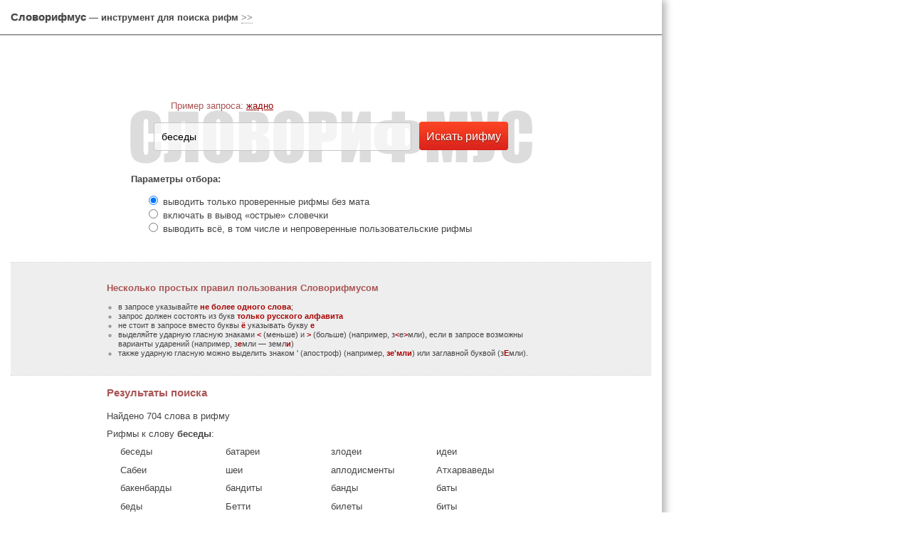

--- FILE ---
content_type: text/html; charset=UTF-8
request_url: http://www.slovorifmus.ru/?action=show&srch=%D0%B1%D0%B5%D1%81%D0%B5%D0%B4%D1%8B
body_size: 29395
content:
<!doctype html>
<html>
<head>
<meta charset=utf-8>
<title>Рифма к слову беседы | Словорифмус: поиск рифмы, проект Каменева Александра</title>
<link rel="shortcut icon" href="/favicon.ico" />
<link rel="stylesheet" type="text/css" media="screen" href="/css/common.css" />
<link rel="stylesheet" type="text/css" media="screen" href="/css/index.css" />
<style>
#pravila { float: none; display: block; position: relative; width: 100%; margin: 0 auto; padding: 15px 15% 15px 15%; font-size: 85%; background-color: #eee;
	-webkit-box-sizing: border-box;
	-moz-box-sizing: border-box;
	box-sizing: border-box;
}
#news { float: none; width: 70%; margin: 0 auto; font-size: 80%; display: none; }
#gblast { display: none; }
#stat { display: none; }
#srch_out { display: block; width: 70%; margin: 0 auto; }
#nono { display: none; }
a#nonono:link,
a#nonono:visited { text-decoration: none; color: #888; border-bottom: 1px dotted #888; }
a#nonono:hover { text-decoration: none; color: #f88; border-bottom: 1px dotted #f88; }
</style>
<script type="text/javascript" src="/js/jquery.js"></script>
<link rel="stylesheet" type="text/css" media="screen" href="/css/jquery-ui.css" />
<script type="text/javascript" src="/js/jquery-ui-1.9.2.custom.min.js"></script>
<!--[if lt IE 9]>
<script src="/js/html5shiv.js"></script>
<![endif]-->
<meta name="keywords" content="поиск, подбор, рифма, слово, поэзия, стих, помощь, поэт, Каменев Александр, литература" />
<meta name="description" content="Словорифмус подбирает рифму для нужного слова" />

<script>
$(document).ready(function()
{
	/* Включение/выключение слоев, если есть поддержка javascript */
	$('#more_h1').css('display','inline');
	$('#moreh1').css('display','none');
	$('#more_h1').click(function()
	{
		if($('#moreh1').css('display') != 'none')
		{
			$('#moreh1').css('display','none');
			$('#more_h1').text('>>');
		}
		else
		{
			$('#moreh1').css('display','inline');
			$('#more_h1').text('<<');
		}
		return false;
	});
	$('#nonono').click(function()
	{
		if($('#nono').css('display') != 'none')
		{
			$('#nono').css('display','none');
			$('#nonono').text('Открыть рифмы из ненормативной лексики и непроверенного ▼');
		}
		else
		{
			$('#nono').css('display','block');
			$('#nonono').text('Закрыть рифмы из ненормативной лексики и непроверенного ▲');
		}
		return false;
	});

	$("#tags").autocomplete(
	{
		source: function( request, response )
		{
			$.ajax(
			{
				url: "/ajax_search.php",
				dataType: "jsonp",
				method: 'POST',
				data:
				{
					rows: 20,
					srch: request.term
				},
				success: function( data )
				{
					response( $.map( data.names, function( item )
					{
						return {
							label: item.name,
							value: item.name
						}
					}));
				}
			});
		},
		minLength: 2,
		position: { my : "center top", at: "center bottom" },
		/*
		select: function( event, ui )
		{
			// log( ui.item ? "Selected: " + ui.item.label : "Nothing selected, input was " + this.value);
		},
		*/
		open: function()
		{
			$( this ).removeClass( "ui-corner-all" ).addClass( "ui-corner-top" );
		},
		close: function()
		{
			$( this ).removeClass( "ui-corner-top" ).addClass( "ui-corner-all" );
		}
	});
});
</script>
<script>
  (function(i,s,o,g,r,a,m){i['GoogleAnalyticsObject']=r;i[r]=i[r]||function(){
  (i[r].q=i[r].q||[]).push(arguments)},i[r].l=1*new Date();a=s.createElement(o),
  m=s.getElementsByTagName(o)[0];a.async=1;a.src=g;m.parentNode.insertBefore(a,m)
  })(window,document,'script','//www.google-analytics.com/analytics.js','ga');

  ga('create', 'UA-41312158-1', 'slovorifmus.ru');
  ga('send', 'pageview');

</script>
</head>

<body>
<div id="main">
	<div id="right_ads">
<script async src="//pagead2.googlesyndication.com/pagead/js/adsbygoogle.js"></script>
<!-- Slovo Right -->
<ins class="adsbygoogle"
     style="display:inline-block;width:300px;height:600px"
     data-ad-client="ca-pub-4618532663241597"
     data-ad-slot="2135414666"></ins>
<script>
(adsbygoogle = window.adsbygoogle || []).push({});
</script>
	</div>

	<div id="content">
		<div id="top"><div class="sh1"><div class="sh2">
			<h1><strong><a href="/">Словорифмус</a></strong> &mdash; инструмент для поиска рифм<span id="moreh1">. Проект развивается с 2006 года. В текущей версии учтены все Ваши замечания и предложения.</span> <a id="more_h1" href="#">&gt;&gt;</a></h1>
		</div></div></div>
		<div id="searchform">
			<form id="search_form" action="/" method="post">
				<div id="sf_primer"><p><span>Пример запроса:</span> <a href="/?action=show&amp;srch=жадно">жадно</a></p></div>
				<input type="hidden" name="action" value="show" />
				<div class="ui-widget">
					<input id="tags" class="ui-autocomplete-input txt" autocomplete="off" role="textbox" aria-autocomplete="list" aria-haspopup="true" type="text" name="srch" size="30" maxlength="50" value="беседы" x-webkit-speech="" speech="" />
					<input class="btn" type="submit" value="Искать рифму" />
				</div>
				<div id="sf_params">
					<h2>Параметры отбора:</h2>
					<p>
						<input class="chkbox" id="prm_1" type="radio" name="srch_params" value="1" checked="checked" /> <label for="prm_1">выводить только проверенные рифмы без мата</label><br />
						<input class="chkbox" id="prm_2" type="radio" name="srch_params" value="2" /> <label for="prm_2">включать в вывод &laquo;острые&raquo; словечки</label><br />
						<input class="chkbox" id="prm_3" type="radio" name="srch_params" value="3" /> <label for="prm_3">выводить всё, в том числе и непроверенные пользовательские рифмы</label>
					</p>
				</div>
			</form>

			<div id="pravila">
				<h2>Несколько простых правил пользования Словорифмусом</h2>
				<ul>
					<li>в запросе указывайте <b>не&nbsp;более одного слова</b>;</li>
					<li>запрос должен состоять&nbsp;из букв <b>только русского алфавита</b></li>
					<li>не&nbsp;стоит&nbsp;в запросе&nbsp;вместо буквы <b>ё</b> указывать букву <b>е</b></li>
					<li>выделяйте ударную гласную знаками <b>&lt;</b> (меньше)&nbsp;и <b>&gt;</b> (больше) (например, з<b>&lt;</b>е<b>&gt;</b>мли), если&nbsp;в запросе возможны варианты ударений (например, з<b>е</b>мли&nbsp;&#151; земл<b>и</b>)</li>
					<li>также ударную гласную можно выделить знаком ' (апостроф) (например, <b>зе<span>'</span>мли</b>) или заглавной буквой (з<b>Е</b>мли).</li>
				</ul>
			</div>

			<div id="news">
				<h2>Новости Словорифмуса:</h2>
				<p><b class="date">30.05.2013:</b> Открытие новой версии сайта. Сменился дизайн, добавлена возможность выводить только проверенные слова.
				По просьбе посетителей сайта теперь все рифмы выводятся на одну страницу.
				Надеемся, что Словорифмус по-прежнему будет&nbsp;для вас полезным инструментом&nbsp;в нелёгком деле стихосложения.
				Если вам что-то не&nbsp;нравится, или у вас есть какие-то конструктивные предложения, оставляйте ваши <a href="/gb/">отзывы</a>&nbsp;и мы приложим все усилия,
				чтобы Словорифмус стал ещё лучше, удобнее&nbsp;и полезнее.</p>
			</div>

			<div class="clf dot"></div>

			<div id="gblast">
				<h2>Последние сообщения из <a href="/gb/">Книги отзывов</a></h2>
				<p><span class="date">2017-03-12, 12:30</span>саня, спб: Господи, какой уебанский сайт. Он может подобрать рифму только&nbsp;к слову хуй&nbsp;и пизда. Пиздец какой-то. Оnзывы накручены&nbsp;на сеоспринте или самим админом. Захочешь попиздеть, админ,&nbsp;&#151; пиши)</p><p><span class="date">2013-08-10, 01:57</span>Tanuha: лучший сайт&nbsp;в своем роде, спасибо администрации!</p><p><span class="date">2013-07-24, 21:36</span>Almadino: Спасибо&nbsp;за крутой сайт! Буду заходит&nbsp;к вам постоянно!</p>			</div>

			<div id="stat">
				<h2>Немного статистики Словорифмуса:</h2>
				<p>Самые популярные запросы: <a href="/?action=show&amp;srch=да">да</a> <span>(14503)</span>, <a href="/?action=show&amp;srch=тебя">тебя</a> <span>(12253)</span>, <a href="/?action=show&amp;srch=вверх">вверх</a> <span>(11255)</span>, <a href="/?action=show&amp;srch=Вадим">Вадим</a> <span>(10867)</span>, <a href="/?action=show&amp;srch=мне">мне</a> <span>(9827)</span>, <a href="/?action=show&amp;srch=Анечка">Анечка</a> <span>(9000)</span>, <a href="/?action=show&amp;srch=угу">угу</a> <span>(8941)</span>, <a href="/?action=show&amp;srch=Анька">Анька</a> <span>(8711)</span>, <a href="/?action=show&amp;srch=антошка">антошка</a> <span>(8418)</span>, <a href="/?action=show&amp;srch=тебе">тебе</a> <span>(7171)</span><p>Самые длинные слова: <a href="/?action=show&amp;srch=информационно-компьютерную">информационно-компьютерную</a>, <a href="/?action=show&amp;srch=маниакально-депрессивный">маниакально-депрессивный</a>, <a href="/?action=show&amp;srch=метеорно-корпускулярная">метеорно-корпускулярная</a>, <a href="/?action=show&amp;srch=достопримечательностью">достопримечательностью</a>, <a href="/?action=show&amp;srch=взаимоудовлетворяющие">взаимоудовлетворяющие</a>			</div>

			<div id="srch_out">
				<h2>Результаты поиска</h2>
<p>Найдено 704 слова в рифму</p><p>Рифмы к слову <strong>беседы</strong>:</p><ul class="srchout">
<li>беседы</li>
<li>батареи</li>
<li>злодеи</li>
<li>идеи</li>
<li>Сабеи</li>
<li>шеи</li>
<li>аплодисменты</li>
<li>Атхарваведы</li>
<li>бакенбарды</li>
<li>бандиты</li>
<li>банды</li>
<li>баты</li>
<li>беды</li>
<li>Бетти</li>
<li>билеты</li>
<li>биты</li>
<li>бригады</li>
<li>бутерброды</li>
<li>бухты</li>
<li>бюрократы</li>
<li>варианты</li>
<li>вахты</li>
<li>веранды</li>
<li>верблюды</li>
<li>вести</li>
<li>взгляды</li>
<li>взяты</li>
<li>виды</li>
<li>визиты</li>
<li>виноваты</li>
<li>власти</li>
<li>выйти</li>
<li>гады</li>
<li>газеты</li>
<li>геркулиды</li>
<li>гости</li>
<li>груди</li>
<li>дважды</li>
<li>двести</li>
<li>дети</li>
<li>Джульетты</li>
<li>дипломаты</li>
<li>доклады</li>
<li>документы</li>
<li>досады</li>
<li>жажды</li>
<li>жесты</li>
<li>журналисты</li>
<li>заботы</li>
<li>забыты</li>
<li>заводы</li>
<li>зануды</li>
<li>зашиты</li>
<li>защиты</li>
<li>злости</li>
<li>инструменты</li>
<li>инциденты</li>
<li>каскады</li>
<li>катапульты</li>
<li>кисти</li>
<li>клиенты</li>
<li>колонисты</li>
<li>команды</li>
<li>конверты</li>
<li>контакты</li>
<li>концерты</li>
<li>кости</li>
<li>кровати</li>
<li>кстати</li>
<li>легенды</li>
<li>ленты</li>
<li>люди</li>
<li>мангусты</li>
<li>маршруты</li>
<li>медведи</li>
<li>метеориты</li>
<li>минуты</li>
<li>моменты</li>
<li>морды</li>
<li>музыканты</li>
<li>палаты</li>
<li>палианды</li>
<li>работы</li>
<li>разбиты</li>
<li>свободы</li>
<li>своды</li>
<li>трети</li>
<li>триады</li>
<li>трижды</li>
<li>туристы</li>
<li>утраты</li>
<li>футболисты</li>
<li>части</li>
<li>чести</li>
<li>шерсти</li>
<li>экономисты</li>
<li>эксперты</li>
<li>элементы</li>
<li>энтузиасты</li>
<li>эстрады</li>
<li>эти</li>
<li>этюды</li>
<li>юрты</li></ul><div class="clf"></div><p class="m30">Также система нашла рифмы среди непроверенного от посетителей сайта. Однако, там может встречаться ненормативная лексика и всякая ахинея.</p><p><a id="nonono" href="#">Открыть рифмы из ненормативной лексики и непроверенного ▼</a></p><div id="nono"><h2>Ненормативная лексика, а также непроверенные рифмы посетителей сайта</h2><ul class="srchout">
<li>аллеи</li>
<li>галереи</li>
<li>гЕи</li>
<li>диджеи</li>
<li>евреи</li>
<li>еи</li>
<li>затеи</li>
<li>змеи</li>
<li>лакеи</li>
<li>лиходеи</li>
<li>помпеи</li>
<li>портупеи</li>
<li>Силуэи</li>
<li>скарабеи</li>
<li>трофеи</li>
<li>Юбилеи</li>
<li>музеи</li>
<li>орхидеи</li>
<li>аборты</li>
<li>автоматы</li>
<li>автострады</li>
<li>агенты</li>
<li>адепты</li>
<li>адресаты</li>
<li>Ады</li>
<li>аккорды</li>
<li>акты</li>
<li>алименты</li>
<li>алконавты</li>
<li>анархисты</li>
<li>анды</li>
<li>антланты</li>
<li>анчелотти</li>
<li>аргонавты</li>
<li>арди</li>
<li>арды</li>
<li>Ароматы</li>
<li>асти</li>
<li>атеисты</li>
<li>атланты</li>
<li>аты</li>
<li>Афародиты</li>
<li>афродиты</li>
<li>байты</li>
<li>бакарди</li>
<li>баллады</li>
<li>банкноты</li>
<li>банты</li>
<li>баррикады</li>
<li>битарды</li>
<li>бляди</li>
<li>богаты</li>
<li>ботфорты</li>
<li>боты</li>
<li>бренди</li>
<li>бриллианты</li>
<li>бриты</li>
<li>букеты</li>
<li>булиты</li>
<li>сохранности</li>
<li>в гости</li>
<li>ВАНТЫ</li>
<li>ваты</li>
<li>вгости</li>
<li>веди</li>
<li>версты</li>
<li>веты</li>
<li>вёрсты</li>
<li>вивальди</li>
<li>видчуты</li>
<li>вмести</li>
<li>водопады</li>
<li>воды</li>
<li>волди</li>
<li>восходы</li>
<li>впереди</li>
<li>вс проекти</li>
<li>Вы идиоты</li>
<li>вылысыпыдысты</li>
<li>высоты</li>
<li>гавначаты</li>
<li>гати</li>
<li>Гатти</li>
<li>гвозди</li>
<li>генты</li>
<li>гештальты</li>
<li>гибриды</li>
<li>гирлянды</li>
<li>глади</li>
<li>гланды</li>
<li>гниды</li>
<li>годы</li>
<li>горды</li>
<li>горизонты</li>
<li>готы</li>
<li>гр усти</li>
<li>гранаты</li>
<li>гранты</li>
<li>граффити</li>
<li>граффитисты</li>
<li>громады</li>
<li>грусти</li>
<li>гсти</li>
<li>даты</li>
<li>дебаты</li>
<li>денди</li>
<li>день победы</li>
<li>деньбитарды</li>
<li>Депутаты</li>
<li>джиоти</li>
<li>дивиденды</li>
<li>диктанты</li>
<li>дитяти</li>
<li>догматы</li>
<li>дормоеды</li>
<li>доходы</li>
<li>доценты</li>
<li>душисты</li>
<li>дэнди</li>
<li>дяди</li>
<li>еди</li>
<li>Елизаветы</li>
<li>енты</li>
<li>ети</li>
<li>еты</li>
<li>ешьты</li>
<li>ёзды</li>
<li>ёпты</li>
<li>женаты</li>
<li>жмоты</li>
<li>забиты</li>
<li>заветы</li>
<li>зависти</li>
<li>завсти</li>
<li>задроты</li>
<li>закаты</li>
<li>ЗакрЫты</li>
<li>замести</li>
<li>заповеди</li>
<li>запреты</li>
<li>зарплаты</li>
<li>зачеты</li>
<li>зачёты</li>
<li>звезды</li>
<li>звёзды</li>
<li>зонты</li>
<li>идиоты</li>
<li>иды</li>
<li>избиты</li>
<li>изумруды</li>
<li>инсити</li>
<li>инстинкты</li>
<li>интервенты</li>
<li>истёрты</li>
<li>исты</li>
<li>иты</li>
<li>к нам в гости</li>
<li>кабинеты</li>
<li>казнакрады</li>
<li>какрамити</li>
<li>каменты</li>
<li>канаты</li>
<li>карты</li>
<li>кати</li>
<li>катлеты</li>
<li>каты</li>
<li>каюты</li>
<li>квиты</li>
<li>кеды</li>
<li>кельты</li>
<li>килобайты</li>
<li>киноленты</li>
<li>китти</li>
<li>кобольды</li>
<li>когти</li>
<li>кокти</li>
<li>колоды</li>
<li>кольты</li>
<li>кометы</li>
<li>комплименты</li>
<li>контрасты</li>
<li>конфеты</li>
<li>координаты</li>
<li>корысти</li>
<li>котлеты</li>
<li>красоты</li>
<li>кретинисти</li>
<li>кристи</li>
<li>круговерти</li>
<li>Крути</li>
<li>крылаты</li>
<li>крыты</li>
<li>ктоты</li>
<li>купаты</li>
<li>куплеты</li>
<li>куранты</li>
<li>курсанты</li>
<li>лады</li>
<li>лакты</li>
<li>лампады</li>
<li>ланиты</li>
<li>лапти</li>
<li>ласты</li>
<li>латы</li>
<li>Леди</li>
<li>лепты</li>
<li>лести</li>
<li>лимиты</li>
<li>лингвисты</li>
<li>листы</li>
<li>локти</li>
<li>лопаты</li>
<li>лохматы</li>
<li>льготы</li>
<li>ЛЭТИ</li>
<li>Мавроди</li>
<li>магнаты</li>
<li>магниты</li>
<li>маловаты</li>
<li>мандаты</li>
<li>манументы</li>
<li>мариарти</li>
<li>масти</li>
<li>маты</li>
<li>мачты</li>
<li>мегабайты</li>
<li>меди</li>
<li>медчасти</li>
<li>менты</li>
<li>меняты</li>
<li>мести</li>
<li>миледи</li>
<li>мириады</li>
<li>мольберты</li>
<li>монеты</li>
<li>монументы</li>
<li>мориарти</li>
<li>мояты</li>
<li>мускулисты</li>
<li>мяты</li>
<li>награды</li>
<li>надежды</li>
<li>налиты</li>
<li>напасти</li>
<li>нарды</li>
<li>народы</li>
<li>наряды</li>
<li>насти</li>
<li>наты</li>
<li>хлопоты</li>
<li>невесты</li>
<li>невзгоды</li>
<li>невропаты</li>
<li>некстати</li>
<li>непогоды</li>
<li>неправды</li>
<li>нефти</li>
<li>нехочады</li>
<li>нечистоты</li>
<li>никиты</li>
<li>нити</li>
<li>ниты</li>
<li>Нифертити</li>
<li>комплементы</li>
<li>ногти</li>
<li>нодежды</li>
<li>ноты</li>
<li>нужды</li>
<li>нужнаты</li>
<li>эксперименты</li>
<li>обеды</li>
<li>обеты</li>
<li>обиды</li>
<li>объекты</li>
<li>огороды</li>
<li>Одежды</li>
<li>одеты</li>
<li>однажды</li>
<li>однаты</li>
<li>оды</li>
<li>озды</li>
<li>оптимисты</li>
<li>орбиты</li>
<li>ости</li>
<li>ответы</li>
<li>Оти</li>
<li>открыты</li>
<li>отчеты</li>
<li>отчёты</li>
<li>оты</li>
<li>охоты</li>
<li>очти</li>
<li>паирпти</li>
<li>пакеты</li>
<li>пакты</li>
<li>паллады</li>
<li>парады</li>
<li>парашюты</li>
<li>парты</li>
<li>паскуды</li>
<li>пассаты</li>
<li>пасти</li>
<li>пати</li>
<li>пациенты</li>
<li>пенальти</li>
<li>переграды</li>
<li>капиталисты</li>
<li>перекрыты</li>
<li>пехоты</li>
<li>печати</li>
<li>пилоты</li>
<li>пинцеты</li>
<li>пираты</li>
<li>пистолеты</li>
<li>плакаты</li>
<li>планеты</li>
<li>планиды</li>
<li>платы</li>
<li>плети</li>
<li>плиты</li>
<li>плоти</li>
<li>по сути</li>
<li>победы</li>
<li>повороты</li>
<li>погоды</li>
<li>погосты</li>
<li>подьезды</li>
<li>поеты</li>
<li>позабыты</li>
<li>покрыты</li>
<li>полати</li>
<li>полёты</li>
<li>полисахариды</li>
<li>полости</li>
<li>полунадежды</li>
<li>помады</li>
<li>помяты</li>
<li>понти</li>
<li>понты</li>
<li>породы</li>
<li>порты</li>
<li>Постулаты</li>
<li>посути</li>
<li>почты</li>
<li>пощады</li>
<li>Поэты</li>
<li>правды</li>
<li>преграды</li>
<li>презенты</li>
<li>прибиты</li>
<li>приветы</li>
<li>приметы</li>
<li>приоритеты</li>
<li>природы</li>
<li>пробивати</li>
<li>программисты</li>
<li>продукты</li>
<li>проекти</li>
<li>проекты</li>
<li>прокати</li>
<li>проспекты</li>
<li>простуды</li>
<li>просты</li>
<li>проценты</li>
<li>прути</li>
<li>пруты</li>
<li>пряди</li>
<li>птицыеды</li>
<li>пулемёты</li>
<li>пунды</li>
<li>пустоты</li>
<li>пути</li>
<li>путы</li>
<li>пяти</li>
<li>ради</li>
<li>рады</li>
<li>раздуты</li>
<li>размыты</li>
<li>ракеты</li>
<li>раллисты</li>
<li>раскаты</li>
<li>расклады</li>
<li>раскрыты</li>
<li>расплаты</li>
<li>рассветы</li>
<li>расходы</li>
<li>рати</li>
<li>рвоты</li>
<li>ребренди</li>
<li>Ревнивости</li>
<li>результаты</li>
<li>рекорды</li>
<li>ринальди</li>
<li>рифмоплёты</li>
<li>роботы</li>
<li>роды</li>
<li>руды</li>
<li>рукояти</li>
<li>рути</li>
<li>сады</li>
<li>сайты</li>
<li>салаты</li>
<li>салюты</li>
<li>самолеты</li>
<li>Самолёты</li>
<li>самоцветы</li>
<li>сантименты</li>
<li>сваты</li>
<li>свечу заботы</li>
<li>сви ты</li>
<li>свиты</li>
<li>связисты</li>
<li>святы</li>
<li>секреты</li>
<li>секунды</li>
<li>серенады</li>
<li>сети</li>
<li>сзади</li>
<li>сигареты</li>
<li>силуэты</li>
<li>сирен ады</li>
<li>сити</li>
<li>сказал ты</li>
<li>сказалты</li>
<li>скроходы</li>
<li>слайды</li>
<li>смамолёты</li>
<li>смерти</li>
<li>смуты</li>
<li>смыты</li>
<li>снаряды</li>
<li>снасти</li>
<li>снести</li>
<li>советы</li>
<li>согреты</li>
<li>созвезди</li>
<li>солдаты</li>
<li>соседи</li>
<li>софиты</li>
<li>спагетти</li>
<li>спады</li>
<li>спарты</li>
<li>спасти</li>
<li>специалисты</li>
<li>стандарты</li>
<li>старты</li>
<li>стати</li>
<li>страсти</li>
<li>страты</li>
<li>студенты</li>
<li>судоводы</li>
<li>Супостаты</li>
<li>сути</li>
<li>сыты</li>
<li>сюжеты</li>
<li>таблойды</li>
<li>табуреты</li>
<li>Таити</li>
<li>такты</li>
<li>таланты</li>
<li>тверди</li>
<li>тексты</li>
<li>тесты</li>
<li>тетради</li>
<li>тёти</li>
<li>томаты</li>
<li>похуисты</li>
<li>тракаты</li>
<li>транснефти</li>
<li>траты</li>
<li>треды</li>
<li>убиты</li>
<li>увезти</li>
<li>увиты</li>
<li>уди</li>
<li>уикэнды</li>
<li>умыты</li>
<li>уроды</li>
<li>услады</li>
<li>уты</li>
<li>факты</li>
<li>фанаты</li>
<li>Фанты</li>
<li>Фифти</li>
<li>флейты</li>
<li>фосады</li>
<li>фрагменты</li>
<li>фрегаты</li>
<li>фрукты</li>
<li>хаты</li>
<li>хоббиты</li>
<li>хороводы</li>
<li>Цениты</li>
<li>цеститы</li>
<li>цикады</li>
<li>цитаты</li>
<li>чаты</li>
<li>черти</li>
<li>чужды</li>
<li>шадди</li>
<li>шати</li>
<li>шахматисты</li>
<li>шахты</li>
<li>шведы</li>
<li>шорты</li>
<li>шоты</li>
<li>шпроты</li>
<li>штаты</li>
<li>шути</li>
<li>эвересты</li>
<li>юди</li>
<li>юристы</li>
<li>Ялты</li>
<li>Ямагуты</li>
<li>Яманди</li>
<li>фашисты</li>
<li>ай-ти</li>
<li>посуды</li>
<li>неофиты</li>
<li>вати</li>
<li>аэропорты</li>
<li>лабиринты</li>
<li>звеёзды</li>
<li>торты</li>
<li>приграды</li>
<li>бугатти</li>
<li>космонавты</li>
<li>как только функцию увижу я в тетради</li>
<li>сиды</li>
<li>лоукосты</li>
<li>весты</li>
<li>финансисты</li>
<li>репорты</li>
<li>укты</li>
<li>йети</li>
<li>идти</li>
<li>яхты</li>
<li>олрэди</li>
<li>буддисты</li>
<li>цветы</li>
<li>анты</li>
<li>сэнди</li>
<li>отряды</li>
<li>оджеды</li>
<li>бороздят аэропорты</li>
<li>ляди</li>
<li>лицеисты</li>
<li>лди</li>
<li>жути</li>
<li>разводы</li>
<li>блевоты</li>
<li>конкуренты</li>
<li>иди</li>
<li>брэнди</li>
<li>плодовиты</li>
<li>мазды</li>
<li>благодати</li>
<li>дылды</li>
<li>ивенты</li>
<li>скрыты</li>
<li>экзорцисты</li>
<li>марти</li>
<li>взлеты</li>
<li>ртути</li>
<li>конспеекты</li>
<li>конспекты</li>
<li>уйти</li>
<li>таксисты</li>
<li>твитты</li>
<li>рейды</li>
<li>карди</li>
<li>чисти</li>
<li>кредиты</li>
<li>зеты</li>
<li>хонды</li>
<li>выйди</li>
<li>еды</li>
<li>бьюти</li>
<li>альты</li>
<li>ати</li>
<li>амати</li>
<li>трэнды</li>
<li>тренды</li>
<li>енды</li>
<li>тити</li>
<li>аорты</li>
<li>ромати</li>
<li>люболяды</li>
<li>бастинды</li>
<li>заряды</li>
<li>ремонты</li>
<li>ремо нты</li>
<li>консультанты</li>
<li>бордисты</li>
<li>арты</li>
<li>фунты</li>
<li>мечты</li>
<li>ди</li>
<li>тронуты</li>
<li>крафты</li>
<li>препараты</li></ul></div>			</div>

			<div class="clf"></div>
		</div>
		<div id="footer"><div class="sh1"><div class="sh2">
			<p>Copyrights &copy; 2006 &#151; 2026 &laquo;Словорифмус&raquo;</p>
		</div></div></div>
	</div>
</div>
<!-- Yandex.Metrika counter -->
<script type="text/javascript">
(function (d, w, c) {
    (w[c] = w[c] || []).push(function() {
        try {
            w.yaCounter21369718 = new Ya.Metrika({id:21369718,
                    webvisor:true,
                    clickmap:true,
                    trackLinks:true,
                    accurateTrackBounce:true});
        } catch(e) { }
    });

    var n = d.getElementsByTagName("script")[0],
        s = d.createElement("script"),
        f = function () { n.parentNode.insertBefore(s, n); };
    s.type = "text/javascript";
    s.async = true;
    s.src = (d.location.protocol == "https:" ? "https:" : "http:") + "//mc.yandex.ru/metrika/watch.js";

    if (w.opera == "[object Opera]") {
        d.addEventListener("DOMContentLoaded", f, false);
    } else { f(); }
})(document, window, "yandex_metrika_callbacks");
</script>
<noscript><div><img src="//mc.yandex.ru/watch/21369718" style="position:absolute; left:-9999px;" alt="" /></div></noscript>
<!-- /Yandex.Metrika counter -->
<!-- Время PHP: 0.9139289855957 sec. --></body>
</html>

--- FILE ---
content_type: text/html; charset=utf-8
request_url: https://www.google.com/recaptcha/api2/aframe
body_size: 266
content:
<!DOCTYPE HTML><html><head><meta http-equiv="content-type" content="text/html; charset=UTF-8"></head><body><script nonce="FC1oJQY8KMTZdfegRXSYLA">/** Anti-fraud and anti-abuse applications only. See google.com/recaptcha */ try{var clients={'sodar':'https://pagead2.googlesyndication.com/pagead/sodar?'};window.addEventListener("message",function(a){try{if(a.source===window.parent){var b=JSON.parse(a.data);var c=clients[b['id']];if(c){var d=document.createElement('img');d.src=c+b['params']+'&rc='+(localStorage.getItem("rc::a")?sessionStorage.getItem("rc::b"):"");window.document.body.appendChild(d);sessionStorage.setItem("rc::e",parseInt(sessionStorage.getItem("rc::e")||0)+1);localStorage.setItem("rc::h",'1768801767303');}}}catch(b){}});window.parent.postMessage("_grecaptcha_ready", "*");}catch(b){}</script></body></html>

--- FILE ---
content_type: text/css
request_url: http://www.slovorifmus.ru/css/index.css
body_size: 5848
content:
html, body { width: 100%; /* height: 100%; min-height: 100%; */ border: 0; margin: 0; padding: 0; position: relative; }
body { font: .8em Arial, Tahoma, Helvetica, sans-serife; color: #444; background-color: #fff; }
div, span, object, iframe, h1, h2, h3, h4, h5, h6, p, blockquote, pre, a, abbr, acronym, address, code, del, dfn, em, img, q, dl, dt, dd, ol, ul, li, fieldset, form, label, legend, caption { line-height: 1.2em; }
table, td, p, ol, ul, li, div, span, h1, h2, h3 { font-family: Arial, Tahoma, Helvetica, sans-serife; color: #444; }

h1 { font-size: 100%; font-weight: bold; color: #444; line-height: 1em; margin: 0; padding: 15px; }
h2 { font-size: 120%; font-weight: bold; color: #a55; margin: 0; padding: 1em 0 1em 0; }
h3 { font-size: 120%; font-weight: normal; color: #444; }
h4 { font-size: 110%; font-weight: bold; color: #444; }

em, strong { background: none; }

a:link { color: #900; cursor: pointer; }
a:visited { color: #888; }
a:hover { color: #f00; }

img { margin: 0; padding: 0; border-width: 0; display: block; }

.l { text-align: left; }
.c { text-align: center; }
.r { text-align: right; }

.t { vertical-align: top; }
.m { vertical-align: middle; }
.b { vertical-align: bottom; }

.fl { float: left; }
.fr { float: right; }

.clr { clear: both; }
.clf { clear: left; }
.crt { clear: right; }

.red { color: #c00; }
.f90 { font-size: 90%; }
.m30 { margin-top: 30px; }
.nrm { font-weight: normal; }
.dot { border-top: 1px dotted #ccc; }

#main { display: table; position: relative; width: 100%; max-width: 100%; height: 100%; min-height: 100%; margin: 0; }
#right_ads { position: absolute; right: 10px; top: 10px; width: 310px; height: 610px; }
#content {
	/* display: table; */ position: relative; height: 100%; min-height: 100%; margin-right: 350px;

	-webkit-box-shadow: 5px 0px 10px rgba(0, 0, 0, 0.3);
	-moz-box-shadow: 5px 0px 10px rgba(0, 0, 0, 0.3);
	box-shadow: 5px 0px 10px rgba(0, 0, 0, 0.3);
}

#top { /* height: 47px; */ border-bottom: 1px solid #f2f2f2; }
#top div.sh1 { /* height: 46px; */ border-bottom: 1px solid #cbcbcb; }
#top div.sh1 div.sh2 { /* height: 45px; */ border-bottom: 1px solid #7f7f7f; }

h1 strong { font-size: 120%; text-shadow: 0 1px 2px rgba(0,0,0,0.2); }
h1 strong a:link,
h1 strong a:visited { color: #444; text-decoration: none; }
h1 strong a:hover { color: #800; text-decoration: none; }

#moreh1 { color: #777; font-weight: normal; }
a#more_h1:link,
a#more_h1:visited { text-decoration: none; color: #888; border-bottom: 1px dotted #888; display: none; }
a#more_h1:hover { text-decoration: none; color: #f88; border-bottom: 1px dotted #f88; }

#searchform { padding: 15px; }
#search_form { height: 240px; margin: 0 auto; padding-top: 62px; background: url(/images/slovo.gif) center 89px no-repeat; text-align: center; line-height: 40px; vertical-align: baseline; border-bottom: 1px dotted #ccc; }
#search_form input.txt { display: inline; width: 340px; height: 36px; line-height: 40px; padding-left: 10px; padding-right: 10px; background-color: rgba(255,255,255,0.7); border: 1px solid #c6c6c6;
	-webkit-border-radius: 4px;
	-moz-border-radius: 4px;
	border-radius: 4px;
}
#search_form input.btn { width: auto; height: 40px; margin-left: 7px; padding-left: 10px; padding-right: 10px; color: #fff; font-size: 115%; border: 0px none; text-shadow: 0 1px 2px rgba(0,0,0,0.5); cursor: pointer;

	-webkit-border-radius: 4px;
	-moz-border-radius: 4px;
	border-radius: 4px;

	background: #fd4624;
	background: -moz-linear-gradient(top,  #fd4624 0%, #d9221b 100%);
	background: -webkit-gradient(linear, left top, left bottom, color-stop(0%,#fd4624), color-stop(100%,#d9221b));
	background: -webkit-linear-gradient(top,  #fd4624 0%,#d9221b 100%);
	background: -o-linear-gradient(top,  #fd4624 0%,#d9221b 100%);
	background: -ms-linear-gradient(top,  #fd4624 0%,#d9221b 100%);
	background: linear-gradient(to bottom,  #fd4624 0%,#d9221b 100%);
	filter: progid:DXImageTransform.Microsoft.gradient( startColorstr='#fd4624', endColorstr='#d9221b',GradientType=0 );
}
#search_form input.btn:hover {
	background: #ff2f0a;
	background: -moz-linear-gradient(top,  #ff2f0a 0%, #ff0000 100%);
	background: -webkit-gradient(linear, left top, left bottom, color-stop(0%,#ff2f0a), color-stop(100%,#ff0000));
	background: -webkit-linear-gradient(top,  #ff2f0a 0%,#ff0000 100%);
	background: -o-linear-gradient(top,  #ff2f0a 0%,#ff0000 100%);
	background: -ms-linear-gradient(top,  #ff2f0a 0%,#ff0000 100%);
	background: linear-gradient(to bottom,  #ff2f0a 0%,#ff0000 100%);
	filter: progid:DXImageTransform.Microsoft.gradient( startColorstr='#ff2f0a', endColorstr='#ff0000',GradientType=0 );
}
#sf_primer { width: 450px; height: 30px; margin: 0 auto; padding-top: 13px; text-align: left; line-height: 1em; }
#sf_primer p span { color: #a55; }
#sf_params { width: 562px; margin: 0 auto; padding-top: 20px; text-align: left; line-height: 1em; }
#sf_params h2 { text-align: left; color: #444; font-size: 100%; }
#sf_params p { text-align: left; padding-left: 20px; }

#pravila { float: left; width: 45%; }
#pravila b { color: #a00; }

#news { float: right; width: 45%; }

#gblast { float: left; width: 45%; }
#gblast p span.date { display: inline-block; width: 100px; color: #999; font-size: 85%; }

#stat { float: right; width: 45%; }

#srch_out { display: none; }
#srch_out ul.srchout { list-style-type: none; }
#srch_out ul.srchout li { display: inline-block; float: left; width: 23%; height: 2em; padding-right: 2%; }

#footer { height: 62px; border-top: 1px solid #7f7f7f; }
#footer div.sh1 { height: 61px; border-top: 1px solid #cbcbcb; }
#footer div.sh1 div.sh2 { height: 60px; border-top: 1px solid #f2f2f2; }
#footer p { padding-top: 20px; text-align: center; color: #aaa; }


--- FILE ---
content_type: text/plain
request_url: https://www.google-analytics.com/j/collect?v=1&_v=j102&a=1585744564&t=pageview&_s=1&dl=http%3A%2F%2Fwww.slovorifmus.ru%2F%3Faction%3Dshow%26srch%3D%25D0%25B1%25D0%25B5%25D1%2581%25D0%25B5%25D0%25B4%25D1%258B&ul=en-us%40posix&dt=%D0%A0%D0%B8%D1%84%D0%BC%D0%B0%20%D0%BA%20%D1%81%D0%BB%D0%BE%D0%B2%D1%83%20%D0%B1%D0%B5%D1%81%D0%B5%D0%B4%D1%8B%20%7C%20%D0%A1%D0%BB%D0%BE%D0%B2%D0%BE%D1%80%D0%B8%D1%84%D0%BC%D1%83%D1%81%3A%20%D0%BF%D0%BE%D0%B8%D1%81%D0%BA%20%D1%80%D0%B8%D1%84%D0%BC%D1%8B%2C%20%D0%BF%D1%80%D0%BE%D0%B5%D0%BA%D1%82%20%D0%9A%D0%B0%D0%BC%D0%B5%D0%BD%D0%B5%D0%B2%D0%B0%20%D0%90%D0%BB%D0%B5%D0%BA%D1%81%D0%B0%D0%BD%D0%B4%D1%80%D0%B0&sr=1280x720&vp=1280x720&_u=IEBAAAABAAAAACAAI~&jid=358261839&gjid=1881515639&cid=1621479448.1768801765&tid=UA-41312158-1&_gid=1688619424.1768801765&_r=1&_slc=1&z=1620444966
body_size: -285
content:
2,cG-Y8FP2LLB7S